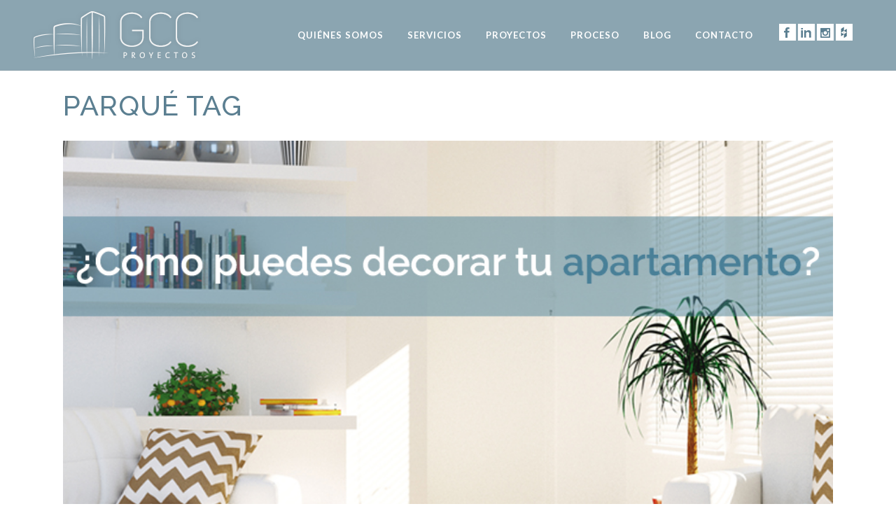

--- FILE ---
content_type: text/html; charset=UTF-8
request_url: https://gccproyectos.com/tag/parque/
body_size: 12454
content:
<!DOCTYPE html>
<html lang="es">
<head>
	<meta charset="UTF-8" />
	
	<title>Parqué archivos - GCC PROYECTOS</title>

	
			
						<meta name="viewport" content="width=device-width,initial-scale=1,user-scalable=no">
		
	<link rel="profile" href="http://gmpg.org/xfn/11" />
	<link rel="pingback" href="https://gccproyectos.com/xmlrpc.php" />
	<link rel="shortcut icon" type="image/x-icon" href="https://gccproyectos.com/wp-content/uploads/2018/01/favicon-3.png">
	<link rel="apple-touch-icon" href="https://gccproyectos.com/wp-content/uploads/2018/01/favicon-3.png"/>
	<link href='//fonts.googleapis.com/css?family=Raleway:100,200,300,400,500,600,700,800,900,300italic,400italic|Oswald:100,200,300,400,500,600,700,800,900,300italic,400italic|Raleway:100,200,300,400,500,600,700,800,900,300italic,400italic|Lato:100,200,300,400,500,600,700,800,900,300italic,400italic|Montaga:100,200,300,400,500,600,700,800,900,300italic,400italic&subset=latin,latin-ext' rel='stylesheet' type='text/css'>
<script type="application/javascript">var QodeAjaxUrl = "https://gccproyectos.com/wp-admin/admin-ajax.php"</script><meta name='robots' content='index, follow, max-image-preview:large, max-snippet:-1, max-video-preview:-1' />
<script type="text/javascript">function rgmkInitGoogleMaps(){window.rgmkGoogleMapsCallback=true;try{jQuery(document).trigger("rgmkGoogleMapsLoad")}catch(err){}}</script>
	<!-- This site is optimized with the Yoast SEO plugin v21.6 - https://yoast.com/wordpress/plugins/seo/ -->
	<link rel="canonical" href="https://gccproyectos.com/tag/parque/" />
	<meta property="og:locale" content="es_ES" />
	<meta property="og:type" content="article" />
	<meta property="og:title" content="Parqué archivos - GCC PROYECTOS" />
	<meta property="og:url" content="https://gccproyectos.com/tag/parque/" />
	<meta property="og:site_name" content="GCC PROYECTOS" />
	<meta name="twitter:card" content="summary_large_image" />
	<script type="application/ld+json" class="yoast-schema-graph">{"@context":"https://schema.org","@graph":[{"@type":"CollectionPage","@id":"https://gccproyectos.com/tag/parque/","url":"https://gccproyectos.com/tag/parque/","name":"Parqué archivos - GCC PROYECTOS","isPartOf":{"@id":"https://gccproyectos.com/#website"},"primaryImageOfPage":{"@id":"https://gccproyectos.com/tag/parque/#primaryimage"},"image":{"@id":"https://gccproyectos.com/tag/parque/#primaryimage"},"thumbnailUrl":"https://gccproyectos.com/wp-content/uploads/2018/04/blog-19-abril-gcc.jpg","breadcrumb":{"@id":"https://gccproyectos.com/tag/parque/#breadcrumb"},"inLanguage":"es"},{"@type":"ImageObject","inLanguage":"es","@id":"https://gccproyectos.com/tag/parque/#primaryimage","url":"https://gccproyectos.com/wp-content/uploads/2018/04/blog-19-abril-gcc.jpg","contentUrl":"https://gccproyectos.com/wp-content/uploads/2018/04/blog-19-abril-gcc.jpg","width":824,"height":688,"caption":"Cómo-decorar-tu-apartamento-de-verano"},{"@type":"BreadcrumbList","@id":"https://gccproyectos.com/tag/parque/#breadcrumb","itemListElement":[{"@type":"ListItem","position":1,"name":"Portada","item":"https://gccproyectos.com/"},{"@type":"ListItem","position":2,"name":"Parqué"}]},{"@type":"WebSite","@id":"https://gccproyectos.com/#website","url":"https://gccproyectos.com/","name":"GCC PROYECTOS","description":"Hacemos que tus proyectos se hagan realidad","potentialAction":[{"@type":"SearchAction","target":{"@type":"EntryPoint","urlTemplate":"https://gccproyectos.com/?s={search_term_string}"},"query-input":"required name=search_term_string"}],"inLanguage":"es"}]}</script>
	<!-- / Yoast SEO plugin. -->


<link rel='dns-prefetch' href='//maps.googleapis.com' />
<link rel='dns-prefetch' href='//www.google.com' />
<link rel="alternate" type="application/rss+xml" title="GCC PROYECTOS &raquo; Feed" href="https://gccproyectos.com/feed/" />
<link rel="alternate" type="application/rss+xml" title="GCC PROYECTOS &raquo; Feed de los comentarios" href="https://gccproyectos.com/comments/feed/" />
<link rel="alternate" type="application/rss+xml" title="GCC PROYECTOS &raquo; Etiqueta Parqué del feed" href="https://gccproyectos.com/tag/parque/feed/" />
<script type="text/javascript">
/* <![CDATA[ */
window._wpemojiSettings = {"baseUrl":"https:\/\/s.w.org\/images\/core\/emoji\/14.0.0\/72x72\/","ext":".png","svgUrl":"https:\/\/s.w.org\/images\/core\/emoji\/14.0.0\/svg\/","svgExt":".svg","source":{"concatemoji":"https:\/\/gccproyectos.com\/wp-includes\/js\/wp-emoji-release.min.js?ver=6.4.1"}};
/*! This file is auto-generated */
!function(i,n){var o,s,e;function c(e){try{var t={supportTests:e,timestamp:(new Date).valueOf()};sessionStorage.setItem(o,JSON.stringify(t))}catch(e){}}function p(e,t,n){e.clearRect(0,0,e.canvas.width,e.canvas.height),e.fillText(t,0,0);var t=new Uint32Array(e.getImageData(0,0,e.canvas.width,e.canvas.height).data),r=(e.clearRect(0,0,e.canvas.width,e.canvas.height),e.fillText(n,0,0),new Uint32Array(e.getImageData(0,0,e.canvas.width,e.canvas.height).data));return t.every(function(e,t){return e===r[t]})}function u(e,t,n){switch(t){case"flag":return n(e,"\ud83c\udff3\ufe0f\u200d\u26a7\ufe0f","\ud83c\udff3\ufe0f\u200b\u26a7\ufe0f")?!1:!n(e,"\ud83c\uddfa\ud83c\uddf3","\ud83c\uddfa\u200b\ud83c\uddf3")&&!n(e,"\ud83c\udff4\udb40\udc67\udb40\udc62\udb40\udc65\udb40\udc6e\udb40\udc67\udb40\udc7f","\ud83c\udff4\u200b\udb40\udc67\u200b\udb40\udc62\u200b\udb40\udc65\u200b\udb40\udc6e\u200b\udb40\udc67\u200b\udb40\udc7f");case"emoji":return!n(e,"\ud83e\udef1\ud83c\udffb\u200d\ud83e\udef2\ud83c\udfff","\ud83e\udef1\ud83c\udffb\u200b\ud83e\udef2\ud83c\udfff")}return!1}function f(e,t,n){var r="undefined"!=typeof WorkerGlobalScope&&self instanceof WorkerGlobalScope?new OffscreenCanvas(300,150):i.createElement("canvas"),a=r.getContext("2d",{willReadFrequently:!0}),o=(a.textBaseline="top",a.font="600 32px Arial",{});return e.forEach(function(e){o[e]=t(a,e,n)}),o}function t(e){var t=i.createElement("script");t.src=e,t.defer=!0,i.head.appendChild(t)}"undefined"!=typeof Promise&&(o="wpEmojiSettingsSupports",s=["flag","emoji"],n.supports={everything:!0,everythingExceptFlag:!0},e=new Promise(function(e){i.addEventListener("DOMContentLoaded",e,{once:!0})}),new Promise(function(t){var n=function(){try{var e=JSON.parse(sessionStorage.getItem(o));if("object"==typeof e&&"number"==typeof e.timestamp&&(new Date).valueOf()<e.timestamp+604800&&"object"==typeof e.supportTests)return e.supportTests}catch(e){}return null}();if(!n){if("undefined"!=typeof Worker&&"undefined"!=typeof OffscreenCanvas&&"undefined"!=typeof URL&&URL.createObjectURL&&"undefined"!=typeof Blob)try{var e="postMessage("+f.toString()+"("+[JSON.stringify(s),u.toString(),p.toString()].join(",")+"));",r=new Blob([e],{type:"text/javascript"}),a=new Worker(URL.createObjectURL(r),{name:"wpTestEmojiSupports"});return void(a.onmessage=function(e){c(n=e.data),a.terminate(),t(n)})}catch(e){}c(n=f(s,u,p))}t(n)}).then(function(e){for(var t in e)n.supports[t]=e[t],n.supports.everything=n.supports.everything&&n.supports[t],"flag"!==t&&(n.supports.everythingExceptFlag=n.supports.everythingExceptFlag&&n.supports[t]);n.supports.everythingExceptFlag=n.supports.everythingExceptFlag&&!n.supports.flag,n.DOMReady=!1,n.readyCallback=function(){n.DOMReady=!0}}).then(function(){return e}).then(function(){var e;n.supports.everything||(n.readyCallback(),(e=n.source||{}).concatemoji?t(e.concatemoji):e.wpemoji&&e.twemoji&&(t(e.twemoji),t(e.wpemoji)))}))}((window,document),window._wpemojiSettings);
/* ]]> */
</script>
<style id='wp-emoji-styles-inline-css' type='text/css'>

	img.wp-smiley, img.emoji {
		display: inline !important;
		border: none !important;
		box-shadow: none !important;
		height: 1em !important;
		width: 1em !important;
		margin: 0 0.07em !important;
		vertical-align: -0.1em !important;
		background: none !important;
		padding: 0 !important;
	}
</style>
<link rel='stylesheet' id='wp-block-library-css' href='https://gccproyectos.com/wp-includes/css/dist/block-library/style.min.css?ver=6.4.1' type='text/css' media='all' />
<style id='classic-theme-styles-inline-css' type='text/css'>
/*! This file is auto-generated */
.wp-block-button__link{color:#fff;background-color:#32373c;border-radius:9999px;box-shadow:none;text-decoration:none;padding:calc(.667em + 2px) calc(1.333em + 2px);font-size:1.125em}.wp-block-file__button{background:#32373c;color:#fff;text-decoration:none}
</style>
<style id='global-styles-inline-css' type='text/css'>
body{--wp--preset--color--black: #000000;--wp--preset--color--cyan-bluish-gray: #abb8c3;--wp--preset--color--white: #ffffff;--wp--preset--color--pale-pink: #f78da7;--wp--preset--color--vivid-red: #cf2e2e;--wp--preset--color--luminous-vivid-orange: #ff6900;--wp--preset--color--luminous-vivid-amber: #fcb900;--wp--preset--color--light-green-cyan: #7bdcb5;--wp--preset--color--vivid-green-cyan: #00d084;--wp--preset--color--pale-cyan-blue: #8ed1fc;--wp--preset--color--vivid-cyan-blue: #0693e3;--wp--preset--color--vivid-purple: #9b51e0;--wp--preset--gradient--vivid-cyan-blue-to-vivid-purple: linear-gradient(135deg,rgba(6,147,227,1) 0%,rgb(155,81,224) 100%);--wp--preset--gradient--light-green-cyan-to-vivid-green-cyan: linear-gradient(135deg,rgb(122,220,180) 0%,rgb(0,208,130) 100%);--wp--preset--gradient--luminous-vivid-amber-to-luminous-vivid-orange: linear-gradient(135deg,rgba(252,185,0,1) 0%,rgba(255,105,0,1) 100%);--wp--preset--gradient--luminous-vivid-orange-to-vivid-red: linear-gradient(135deg,rgba(255,105,0,1) 0%,rgb(207,46,46) 100%);--wp--preset--gradient--very-light-gray-to-cyan-bluish-gray: linear-gradient(135deg,rgb(238,238,238) 0%,rgb(169,184,195) 100%);--wp--preset--gradient--cool-to-warm-spectrum: linear-gradient(135deg,rgb(74,234,220) 0%,rgb(151,120,209) 20%,rgb(207,42,186) 40%,rgb(238,44,130) 60%,rgb(251,105,98) 80%,rgb(254,248,76) 100%);--wp--preset--gradient--blush-light-purple: linear-gradient(135deg,rgb(255,206,236) 0%,rgb(152,150,240) 100%);--wp--preset--gradient--blush-bordeaux: linear-gradient(135deg,rgb(254,205,165) 0%,rgb(254,45,45) 50%,rgb(107,0,62) 100%);--wp--preset--gradient--luminous-dusk: linear-gradient(135deg,rgb(255,203,112) 0%,rgb(199,81,192) 50%,rgb(65,88,208) 100%);--wp--preset--gradient--pale-ocean: linear-gradient(135deg,rgb(255,245,203) 0%,rgb(182,227,212) 50%,rgb(51,167,181) 100%);--wp--preset--gradient--electric-grass: linear-gradient(135deg,rgb(202,248,128) 0%,rgb(113,206,126) 100%);--wp--preset--gradient--midnight: linear-gradient(135deg,rgb(2,3,129) 0%,rgb(40,116,252) 100%);--wp--preset--font-size--small: 13px;--wp--preset--font-size--medium: 20px;--wp--preset--font-size--large: 36px;--wp--preset--font-size--x-large: 42px;--wp--preset--spacing--20: 0.44rem;--wp--preset--spacing--30: 0.67rem;--wp--preset--spacing--40: 1rem;--wp--preset--spacing--50: 1.5rem;--wp--preset--spacing--60: 2.25rem;--wp--preset--spacing--70: 3.38rem;--wp--preset--spacing--80: 5.06rem;--wp--preset--shadow--natural: 6px 6px 9px rgba(0, 0, 0, 0.2);--wp--preset--shadow--deep: 12px 12px 50px rgba(0, 0, 0, 0.4);--wp--preset--shadow--sharp: 6px 6px 0px rgba(0, 0, 0, 0.2);--wp--preset--shadow--outlined: 6px 6px 0px -3px rgba(255, 255, 255, 1), 6px 6px rgba(0, 0, 0, 1);--wp--preset--shadow--crisp: 6px 6px 0px rgba(0, 0, 0, 1);}:where(.is-layout-flex){gap: 0.5em;}:where(.is-layout-grid){gap: 0.5em;}body .is-layout-flow > .alignleft{float: left;margin-inline-start: 0;margin-inline-end: 2em;}body .is-layout-flow > .alignright{float: right;margin-inline-start: 2em;margin-inline-end: 0;}body .is-layout-flow > .aligncenter{margin-left: auto !important;margin-right: auto !important;}body .is-layout-constrained > .alignleft{float: left;margin-inline-start: 0;margin-inline-end: 2em;}body .is-layout-constrained > .alignright{float: right;margin-inline-start: 2em;margin-inline-end: 0;}body .is-layout-constrained > .aligncenter{margin-left: auto !important;margin-right: auto !important;}body .is-layout-constrained > :where(:not(.alignleft):not(.alignright):not(.alignfull)){max-width: var(--wp--style--global--content-size);margin-left: auto !important;margin-right: auto !important;}body .is-layout-constrained > .alignwide{max-width: var(--wp--style--global--wide-size);}body .is-layout-flex{display: flex;}body .is-layout-flex{flex-wrap: wrap;align-items: center;}body .is-layout-flex > *{margin: 0;}body .is-layout-grid{display: grid;}body .is-layout-grid > *{margin: 0;}:where(.wp-block-columns.is-layout-flex){gap: 2em;}:where(.wp-block-columns.is-layout-grid){gap: 2em;}:where(.wp-block-post-template.is-layout-flex){gap: 1.25em;}:where(.wp-block-post-template.is-layout-grid){gap: 1.25em;}.has-black-color{color: var(--wp--preset--color--black) !important;}.has-cyan-bluish-gray-color{color: var(--wp--preset--color--cyan-bluish-gray) !important;}.has-white-color{color: var(--wp--preset--color--white) !important;}.has-pale-pink-color{color: var(--wp--preset--color--pale-pink) !important;}.has-vivid-red-color{color: var(--wp--preset--color--vivid-red) !important;}.has-luminous-vivid-orange-color{color: var(--wp--preset--color--luminous-vivid-orange) !important;}.has-luminous-vivid-amber-color{color: var(--wp--preset--color--luminous-vivid-amber) !important;}.has-light-green-cyan-color{color: var(--wp--preset--color--light-green-cyan) !important;}.has-vivid-green-cyan-color{color: var(--wp--preset--color--vivid-green-cyan) !important;}.has-pale-cyan-blue-color{color: var(--wp--preset--color--pale-cyan-blue) !important;}.has-vivid-cyan-blue-color{color: var(--wp--preset--color--vivid-cyan-blue) !important;}.has-vivid-purple-color{color: var(--wp--preset--color--vivid-purple) !important;}.has-black-background-color{background-color: var(--wp--preset--color--black) !important;}.has-cyan-bluish-gray-background-color{background-color: var(--wp--preset--color--cyan-bluish-gray) !important;}.has-white-background-color{background-color: var(--wp--preset--color--white) !important;}.has-pale-pink-background-color{background-color: var(--wp--preset--color--pale-pink) !important;}.has-vivid-red-background-color{background-color: var(--wp--preset--color--vivid-red) !important;}.has-luminous-vivid-orange-background-color{background-color: var(--wp--preset--color--luminous-vivid-orange) !important;}.has-luminous-vivid-amber-background-color{background-color: var(--wp--preset--color--luminous-vivid-amber) !important;}.has-light-green-cyan-background-color{background-color: var(--wp--preset--color--light-green-cyan) !important;}.has-vivid-green-cyan-background-color{background-color: var(--wp--preset--color--vivid-green-cyan) !important;}.has-pale-cyan-blue-background-color{background-color: var(--wp--preset--color--pale-cyan-blue) !important;}.has-vivid-cyan-blue-background-color{background-color: var(--wp--preset--color--vivid-cyan-blue) !important;}.has-vivid-purple-background-color{background-color: var(--wp--preset--color--vivid-purple) !important;}.has-black-border-color{border-color: var(--wp--preset--color--black) !important;}.has-cyan-bluish-gray-border-color{border-color: var(--wp--preset--color--cyan-bluish-gray) !important;}.has-white-border-color{border-color: var(--wp--preset--color--white) !important;}.has-pale-pink-border-color{border-color: var(--wp--preset--color--pale-pink) !important;}.has-vivid-red-border-color{border-color: var(--wp--preset--color--vivid-red) !important;}.has-luminous-vivid-orange-border-color{border-color: var(--wp--preset--color--luminous-vivid-orange) !important;}.has-luminous-vivid-amber-border-color{border-color: var(--wp--preset--color--luminous-vivid-amber) !important;}.has-light-green-cyan-border-color{border-color: var(--wp--preset--color--light-green-cyan) !important;}.has-vivid-green-cyan-border-color{border-color: var(--wp--preset--color--vivid-green-cyan) !important;}.has-pale-cyan-blue-border-color{border-color: var(--wp--preset--color--pale-cyan-blue) !important;}.has-vivid-cyan-blue-border-color{border-color: var(--wp--preset--color--vivid-cyan-blue) !important;}.has-vivid-purple-border-color{border-color: var(--wp--preset--color--vivid-purple) !important;}.has-vivid-cyan-blue-to-vivid-purple-gradient-background{background: var(--wp--preset--gradient--vivid-cyan-blue-to-vivid-purple) !important;}.has-light-green-cyan-to-vivid-green-cyan-gradient-background{background: var(--wp--preset--gradient--light-green-cyan-to-vivid-green-cyan) !important;}.has-luminous-vivid-amber-to-luminous-vivid-orange-gradient-background{background: var(--wp--preset--gradient--luminous-vivid-amber-to-luminous-vivid-orange) !important;}.has-luminous-vivid-orange-to-vivid-red-gradient-background{background: var(--wp--preset--gradient--luminous-vivid-orange-to-vivid-red) !important;}.has-very-light-gray-to-cyan-bluish-gray-gradient-background{background: var(--wp--preset--gradient--very-light-gray-to-cyan-bluish-gray) !important;}.has-cool-to-warm-spectrum-gradient-background{background: var(--wp--preset--gradient--cool-to-warm-spectrum) !important;}.has-blush-light-purple-gradient-background{background: var(--wp--preset--gradient--blush-light-purple) !important;}.has-blush-bordeaux-gradient-background{background: var(--wp--preset--gradient--blush-bordeaux) !important;}.has-luminous-dusk-gradient-background{background: var(--wp--preset--gradient--luminous-dusk) !important;}.has-pale-ocean-gradient-background{background: var(--wp--preset--gradient--pale-ocean) !important;}.has-electric-grass-gradient-background{background: var(--wp--preset--gradient--electric-grass) !important;}.has-midnight-gradient-background{background: var(--wp--preset--gradient--midnight) !important;}.has-small-font-size{font-size: var(--wp--preset--font-size--small) !important;}.has-medium-font-size{font-size: var(--wp--preset--font-size--medium) !important;}.has-large-font-size{font-size: var(--wp--preset--font-size--large) !important;}.has-x-large-font-size{font-size: var(--wp--preset--font-size--x-large) !important;}
.wp-block-navigation a:where(:not(.wp-element-button)){color: inherit;}
:where(.wp-block-post-template.is-layout-flex){gap: 1.25em;}:where(.wp-block-post-template.is-layout-grid){gap: 1.25em;}
:where(.wp-block-columns.is-layout-flex){gap: 2em;}:where(.wp-block-columns.is-layout-grid){gap: 2em;}
.wp-block-pullquote{font-size: 1.5em;line-height: 1.6;}
</style>
<link rel='stylesheet' id='contact-form-7-css' href='https://gccproyectos.com/wp-content/plugins/contact-form-7/includes/css/styles.css?ver=5.0.1' type='text/css' media='all' />
<link rel='stylesheet' id='uaf_client_css-css' href='https://gccproyectos.com/wp-content/uploads/useanyfont/uaf.css?ver=1700584291' type='text/css' media='all' />
<link rel='stylesheet' id='default_style-css' href='https://gccproyectos.com/wp-content/themes/bridge/style.css?ver=6.4.1' type='text/css' media='all' />
<link rel='stylesheet' id='qode_font_awesome-css' href='https://gccproyectos.com/wp-content/themes/bridge/css/font-awesome/css/font-awesome.min.css?ver=6.4.1' type='text/css' media='all' />
<link rel='stylesheet' id='qode_font_elegant-css' href='https://gccproyectos.com/wp-content/themes/bridge/css/elegant-icons/style.min.css?ver=6.4.1' type='text/css' media='all' />
<link rel='stylesheet' id='qode_linea_icons-css' href='https://gccproyectos.com/wp-content/themes/bridge/css/linea-icons/style.css?ver=6.4.1' type='text/css' media='all' />
<link rel='stylesheet' id='stylesheet-css' href='https://gccproyectos.com/wp-content/themes/bridge/css/stylesheet.min.css?ver=6.4.1' type='text/css' media='all' />
<link rel='stylesheet' id='qode_print-css' href='https://gccproyectos.com/wp-content/themes/bridge/css/print.css?ver=6.4.1' type='text/css' media='all' />
<link rel='stylesheet' id='mac_stylesheet-css' href='https://gccproyectos.com/wp-content/themes/bridge/css/mac_stylesheet.css?ver=6.4.1' type='text/css' media='all' />
<link rel='stylesheet' id='webkit-css' href='https://gccproyectos.com/wp-content/themes/bridge/css/webkit_stylesheet.css?ver=6.4.1' type='text/css' media='all' />
<link rel='stylesheet' id='style_dynamic-css' href='https://gccproyectos.com/wp-content/themes/bridge/css/style_dynamic.css?ver=1528730932' type='text/css' media='all' />
<link rel='stylesheet' id='responsive-css' href='https://gccproyectos.com/wp-content/themes/bridge/css/responsive.min.css?ver=6.4.1' type='text/css' media='all' />
<link rel='stylesheet' id='style_dynamic_responsive-css' href='https://gccproyectos.com/wp-content/themes/bridge/css/style_dynamic_responsive.css?ver=1528730932' type='text/css' media='all' />
<link rel='stylesheet' id='js_composer_front-css' href='https://gccproyectos.com/wp-content/plugins/js_composer/assets/css/js_composer.min.css?ver=5.1.1' type='text/css' media='all' />
<link rel='stylesheet' id='custom_css-css' href='https://gccproyectos.com/wp-content/themes/bridge/css/custom_css.css?ver=1528730932' type='text/css' media='all' />
<script type="text/javascript" src="https://gccproyectos.com/wp-includes/js/jquery/jquery.min.js?ver=3.7.1" id="jquery-core-js"></script>
<script type="text/javascript" src="https://gccproyectos.com/wp-includes/js/jquery/jquery-migrate.min.js?ver=3.4.1" id="jquery-migrate-js"></script>
<link rel="https://api.w.org/" href="https://gccproyectos.com/wp-json/" /><link rel="alternate" type="application/json" href="https://gccproyectos.com/wp-json/wp/v2/tags/218" /><link rel="EditURI" type="application/rsd+xml" title="RSD" href="https://gccproyectos.com/xmlrpc.php?rsd" />
<meta name="generator" content="WordPress 6.4.1" />
<meta name="generator" content="Powered by Visual Composer - drag and drop page builder for WordPress."/>
<!--[if lte IE 9]><link rel="stylesheet" type="text/css" href="https://gccproyectos.com/wp-content/plugins/js_composer/assets/css/vc_lte_ie9.min.css" media="screen"><![endif]--><noscript><style type="text/css"> .wpb_animate_when_almost_visible { opacity: 1; }</style></noscript></head>

<body class="archive tag tag-parque tag-218 ajax_fade page_not_loaded  qode-theme-ver-11.0 qode-theme-bridge wpb-js-composer js-comp-ver-5.1.1 vc_responsive" itemscope itemtype="http://schema.org/WebPage">

					<div class="ajax_loader"><div class="ajax_loader_1"><div class="pulse"></div></div></div>
							<div class="wrapper">
	<div class="wrapper_inner">
	<!-- Google Analytics start -->
			<script>
			var _gaq = _gaq || [];
			_gaq.push(['_setAccount', 'UA-115865279-1']);
			_gaq.push(['_trackPageview']);

			(function() {
				var ga = document.createElement('script'); ga.type = 'text/javascript'; ga.async = true;
				ga.src = ('https:' == document.location.protocol ? 'https://ssl' : 'http://www') + '.google-analytics.com/ga.js';
				var s = document.getElementsByTagName('script')[0]; s.parentNode.insertBefore(ga, s);
			})();
		</script>
		<!-- Google Analytics end -->

	


<header class=" scroll_top  fixed scrolled_not_transparent with_border page_header">
    <div class="header_inner clearfix">

		<div class="header_top_bottom_holder">
		<div class="header_bottom clearfix" style=' background-color:rgba(91, 127, 145, 0.7);' >
		                    					<div class="header_inner_left">
                        													<div class="mobile_menu_button">
                                <span>
                                    <i class="qode_icon_font_awesome fa fa-bars " ></i>                                </span>
                            </div>
												<div class="logo_wrapper">
                            							<div class="q_logo">
								<a itemprop="url" href="https://gccproyectos.com/">
									<img itemprop="image" class="normal" src="https://gccproyectos.com/wp-content/uploads/2018/03/logo-gcc-blanco-transp-1.png" alt="Logo"/>
									<img itemprop="image" class="light" src="https://gccproyectos.com/wp-content/uploads/2018/02/logo-gcc-blanco-1.png" alt="Logo"/>
									<img itemprop="image" class="dark" src="https://gccproyectos.com/wp-content/uploads/2018/02/logo-gcc-blanco-1.png" alt="Logo"/>
									<img itemprop="image" class="sticky" src="https://gccproyectos.com/wp-content/uploads/2018/02/logo-gcc-blanco-1.png" alt="Logo"/>
									<img itemprop="image" class="mobile" src="https://gccproyectos.com/wp-content/uploads/2018/03/logo-gcc-blanco-transp-1.png" alt="Logo"/>
																	</a>
							</div>
                            						</div>
                                                					</div>
                    					                                                							<div class="header_inner_right">
                                <div class="side_menu_button_wrapper right">
																			<div class="header_bottom_right_widget_holder"><div class="widget_text header_bottom_widget widget_custom_html"><div class="textwidget custom-html-widget"><table border="0" cellspacing="0" cellpadding="0" align="right">
<tbody>
<tr>
<td style="padding:0;"><a href="https://www.facebook.com/GCCProyectos-1204044373062235/" target="_blank" rel="noopener" alt="facebook"><img src="https://gccproyectos.com/wp-content/uploads/2018/03/ico_facebook-1.png"  alt="facebook"></a></td>
<td style="padding:0;"><a href="https://www.linkedin.com/company/gcc-proyectos" target="_blank" rel="noopener" alt="llinkedin"><img src="https://gccproyectos.com/wp-content/uploads/2018/03/ico_linkedin-1.png"  alt="linkedin"></a></td>
<td style="padding:0;"><a href="https://www.instagram.com/gccproyectos" target="_blank" rel="noopener" alt="instagram"><img src="https://gccproyectos.com/wp-content/uploads/2018/03/ico_instagram-1.png"  alt="instagram"></a></td>
<td style="padding:0;"><a href="https://www.houzz.es/pro/gccproyectos/gcc-proyectos" target="_blank" rel="noopener" alt="houz"><img src="https://gccproyectos.com/wp-content/uploads/2018/03/ico_houzz-2.png"  alt="houzz"></a></td>
</tr>
</tbody>
</table></div></div></div>
																		                                    <div class="side_menu_button">
									
										                                                                                                                    </div>
                                </div>
							</div>
												
						
						<nav class="main_menu drop_down right">
						<ul id="menu-top_menu" class=""><li id="nav-menu-item-16213" class="menu-item menu-item-type-post_type menu-item-object-page  narrow"><a href="https://gccproyectos.com/quienes-somos/" class=""><i class="menu_icon blank fa"></i><span>Quiénes somos</span><span class="plus"></span></a></li>
<li id="nav-menu-item-16375" class="menu-item menu-item-type-post_type menu-item-object-page  narrow"><a href="https://gccproyectos.com/servicios/" class=""><i class="menu_icon blank fa"></i><span>Servicios</span><span class="plus"></span></a></li>
<li id="nav-menu-item-16569" class="menu-item menu-item-type-post_type menu-item-object-page  narrow"><a href="https://gccproyectos.com/proyectos/" class=""><i class="menu_icon blank fa"></i><span>Proyectos</span><span class="plus"></span></a></li>
<li id="nav-menu-item-16214" class="menu-item menu-item-type-post_type menu-item-object-page  narrow"><a href="https://gccproyectos.com/proceso/" class=""><i class="menu_icon blank fa"></i><span>Proceso</span><span class="plus"></span></a></li>
<li id="nav-menu-item-16593" class="menu-item menu-item-type-post_type menu-item-object-page  narrow"><a href="https://gccproyectos.com/blog/" class=""><i class="menu_icon blank fa"></i><span>Blog</span><span class="plus"></span></a></li>
<li id="nav-menu-item-16020" class="menu-item menu-item-type-post_type menu-item-object-page  narrow"><a href="https://gccproyectos.com/contacto/" class=""><i class="menu_icon blank fa"></i><span>CONTACTO</span><span class="plus"></span></a></li>
</ul>						</nav>
						                        										<nav class="mobile_menu">
                        <ul id="menu-top_menu-1" class=""><li id="mobile-menu-item-16213" class="menu-item menu-item-type-post_type menu-item-object-page "><a href="https://gccproyectos.com/quienes-somos/" class=""><span>Quiénes somos</span></a><span class="mobile_arrow"><i class="fa fa-angle-right"></i><i class="fa fa-angle-down"></i></span></li>
<li id="mobile-menu-item-16375" class="menu-item menu-item-type-post_type menu-item-object-page "><a href="https://gccproyectos.com/servicios/" class=""><span>Servicios</span></a><span class="mobile_arrow"><i class="fa fa-angle-right"></i><i class="fa fa-angle-down"></i></span></li>
<li id="mobile-menu-item-16569" class="menu-item menu-item-type-post_type menu-item-object-page "><a href="https://gccproyectos.com/proyectos/" class=""><span>Proyectos</span></a><span class="mobile_arrow"><i class="fa fa-angle-right"></i><i class="fa fa-angle-down"></i></span></li>
<li id="mobile-menu-item-16214" class="menu-item menu-item-type-post_type menu-item-object-page "><a href="https://gccproyectos.com/proceso/" class=""><span>Proceso</span></a><span class="mobile_arrow"><i class="fa fa-angle-right"></i><i class="fa fa-angle-down"></i></span></li>
<li id="mobile-menu-item-16593" class="menu-item menu-item-type-post_type menu-item-object-page "><a href="https://gccproyectos.com/blog/" class=""><span>Blog</span></a><span class="mobile_arrow"><i class="fa fa-angle-right"></i><i class="fa fa-angle-down"></i></span></li>
<li id="mobile-menu-item-16020" class="menu-item menu-item-type-post_type menu-item-object-page "><a href="https://gccproyectos.com/contacto/" class=""><span>CONTACTO</span></a><span class="mobile_arrow"><i class="fa fa-angle-right"></i><i class="fa fa-angle-down"></i></span></li>
</ul>					</nav>
				</div>
	</div>
	</div>

</header>
		

    		<a id='back_to_top' href='#'>
			<span class="fa-stack">
				<i class="fa fa-arrow-up" style=""></i>
			</span>
		</a>
	    	
    
		
	
    
<div class="content ">
							<div class="meta">

					
        <div class="seo_title">Parqué archivos - GCC PROYECTOS</div>

        


                        
					<span id="qode_page_id">218</span>
					<div class="body_classes">archive,tag,tag-parque,tag-218,ajax_fade,page_not_loaded,,qode-theme-ver-11.0,qode-theme-bridge,wpb-js-composer js-comp-ver-5.1.1,vc_responsive</div>
				</div>
						<div class="content_inner  ">
										
	
			<div class="title_outer title_without_animation"    data-height="201">
		<div class="title title_size_large  position_left " style="height:201px;">
			<div class="image not_responsive"></div>
										<div class="title_holder"  style="padding-top:101px;height:100px;">
					<div class="container">
						<div class="container_inner clearfix">
								<div class="title_subtitle_holder" >
                                                                																		<h1 ><span>Parqué Tag</span></h1>
																	
																										                                                            </div>
						</div>
					</div>
				</div>
								</div>
			</div>
		<div class="container">
            			<div class="container_inner default_template_holder clearfix">
									<div class="blog_holder blog_large_image">

						<article id="post-17100" class="post-17100 post type-post status-publish format-standard has-post-thumbnail hentry category-sin-categoria tag-apartamento tag-apartamento-en-la-playa tag-aprovechar-cocina tag-arquitectura tag-arreglar-cocina tag-banos tag-consejos tag-construccion tag-decorar tag-espacio-cocina tag-gcc-proyectos tag-gestion-360o tag-parque tag-reforma-apartamento tag-reforma-cocina tag-reforma-integral tag-rehabilitacion tag-suelos tag-terraza tag-vacaciones tag-vacaciones-de-verano">
			<div class="post_content_holder">
									<div class="post_image">
						<a itemprop="url" href="https://gccproyectos.com/2018/04/20/como-decorar-tu-apartamento/" title="Cómo decorar tu apartamento de verano">
							<img width="824" height="688" src="https://gccproyectos.com/wp-content/uploads/2018/04/blog-19-abril-gcc.jpg" class="attachment-full size-full wp-post-image" alt="Cómo-decorar-tu-apartamento-de-verano" decoding="async" fetchpriority="high" srcset="https://gccproyectos.com/wp-content/uploads/2018/04/blog-19-abril-gcc.jpg 824w, https://gccproyectos.com/wp-content/uploads/2018/04/blog-19-abril-gcc-300x250.jpg 300w, https://gccproyectos.com/wp-content/uploads/2018/04/blog-19-abril-gcc-768x641.jpg 768w, https://gccproyectos.com/wp-content/uploads/2018/04/blog-19-abril-gcc-700x584.jpg 700w" sizes="(max-width: 824px) 100vw, 824px" />						</a>
					</div>
								<div class="post_text">
					<div class="post_text_inner">
						<h2 itemprop="name" class="entry_title"><span itemprop="dateCreated" class="date entry_date updated">20 Abr<meta itemprop="interactionCount" content="UserComments: 0"/></span> <a itemprop="url" href="https://gccproyectos.com/2018/04/20/como-decorar-tu-apartamento/" title="Cómo decorar tu apartamento de verano">Cómo decorar tu apartamento de verano</a></h2>
						<div class="post_info">
							<span class="time">Posted at 12:49h</span>
							in <a href="https://gccproyectos.com/category/sin-categoria/" rel="category tag">Sin categoría</a>                            																											</div>
						<p itemprop="description" class="post_excerpt">Las vacaciones de verano están a la vuelta de la esquina, mucho más cerca de lo que crees. Cuando llegan las vacaciones buscamos evadirnos de la rutina donde una gran parte opta por hacer un viaje. No obstante, la gran mayoría opta por compartir un...</p>						<div class="post_more">
							<a itemprop="url" href="https://gccproyectos.com/2018/04/20/como-decorar-tu-apartamento/" class="qbutton small">Leer más</a>
						</div>
					</div>
				</div>
			</div>
		</article>
		

					<article id="post-16689" class="post-16689 post type-post status-publish format-standard has-post-thumbnail hentry category-consejos tag-consejos tag-parque tag-suelos">
			<div class="post_content_holder">
									<div class="post_image">
						<a itemprop="url" href="https://gccproyectos.com/2018/01/14/instalacion-parque/" title="APORTA CALIDEZ A TU HOGAR A TRAVÉS DEL SUELO DE PARQUÉ">
							<img width="800" height="800" src="https://gccproyectos.com/wp-content/uploads/2013/10/GCC-parquet-dstacada.jpg" class="attachment-full size-full wp-post-image" alt="" decoding="async" srcset="https://gccproyectos.com/wp-content/uploads/2013/10/GCC-parquet-dstacada.jpg 800w, https://gccproyectos.com/wp-content/uploads/2013/10/GCC-parquet-dstacada-150x150.jpg 150w, https://gccproyectos.com/wp-content/uploads/2013/10/GCC-parquet-dstacada-300x300.jpg 300w, https://gccproyectos.com/wp-content/uploads/2013/10/GCC-parquet-dstacada-768x768.jpg 768w, https://gccproyectos.com/wp-content/uploads/2013/10/GCC-parquet-dstacada-570x570.jpg 570w, https://gccproyectos.com/wp-content/uploads/2013/10/GCC-parquet-dstacada-500x500.jpg 500w, https://gccproyectos.com/wp-content/uploads/2013/10/GCC-parquet-dstacada-700x700.jpg 700w" sizes="(max-width: 800px) 100vw, 800px" />						</a>
					</div>
								<div class="post_text">
					<div class="post_text_inner">
						<h2 itemprop="name" class="entry_title"><span itemprop="dateCreated" class="date entry_date updated">14 Ene<meta itemprop="interactionCount" content="UserComments: 0"/></span> <a itemprop="url" href="https://gccproyectos.com/2018/01/14/instalacion-parque/" title="APORTA CALIDEZ A TU HOGAR A TRAVÉS DEL SUELO DE PARQUÉ">APORTA CALIDEZ A TU HOGAR A TRAVÉS DEL SUELO DE PARQUÉ</a></h2>
						<div class="post_info">
							<span class="time">Posted at 15:45h</span>
							in <a href="https://gccproyectos.com/category/consejos/" rel="category tag">Consejos</a>                            																											</div>
						<p itemprop="description" class="post_excerpt">La elección de suelo de madera para un hogar es una apuesta segura para aumentar el valor de la propiedad. 

El uso de parqué en una estancia le aporta elegancia y la hace muy acogedora, sin olvidar que este material es un aislante excelente.  La...</p>						<div class="post_more">
							<a itemprop="url" href="https://gccproyectos.com/2018/01/14/instalacion-parque/" class="qbutton small">Leer más</a>
						</div>
					</div>
				</div>
			</div>
		</article>
		

											</div>
							</div>
            		</div>
		
	</div>
</div>



	<footer class="uncover">
		<div class="footer_inner clearfix">
				<div class="footer_top_holder">
            			<div class="footer_top">
								<div class="container">
					<div class="container_inner">
																	<div class="four_columns clearfix">
								<div class="column1 footer_col1">
									<div class="column_inner">
										<div id="text-13" class="widget widget_text">			<div class="textwidget"><p><img decoding="async" src="https://gccproyectos.com/wp-content/uploads/2018/03/logo-gcc-blanco-transp-1.png" /></p>
</div>
		</div>									</div>
								</div>
								<div class="column2 footer_col2">
									<div class="column_inner">
										<div id="text-12" class="widget widget_text"><h5>CONTACTO</h5>			<div class="textwidget"><p>C/ Ciudad de Mula, 13</p>
<p>46021 Valencia</p>
<p>667 67 67 52 – 960 15 25 05</p>
<p><a href="mailto:info@gccproyectos.com">info@gccproyectos.com</a></p>
</div>
		</div>									</div>
								</div>
								<div class="column3 footer_col3">
									<div class="column_inner">
										<div id="nav_menu-4" class="widget widget_nav_menu"><h5>MENÚ</h5><div class="menu-top_menu-container"><ul id="menu-top_menu-2" class="menu"><li id="menu-item-16213" class="menu-item menu-item-type-post_type menu-item-object-page menu-item-16213"><a href="https://gccproyectos.com/quienes-somos/">Quiénes somos</a></li>
<li id="menu-item-16375" class="menu-item menu-item-type-post_type menu-item-object-page menu-item-16375"><a href="https://gccproyectos.com/servicios/">Servicios</a></li>
<li id="menu-item-16569" class="menu-item menu-item-type-post_type menu-item-object-page menu-item-16569"><a href="https://gccproyectos.com/proyectos/">Proyectos</a></li>
<li id="menu-item-16214" class="menu-item menu-item-type-post_type menu-item-object-page menu-item-16214"><a href="https://gccproyectos.com/proceso/">Proceso</a></li>
<li id="menu-item-16593" class="menu-item menu-item-type-post_type menu-item-object-page menu-item-16593"><a href="https://gccproyectos.com/blog/">Blog</a></li>
<li id="menu-item-16020" class="menu-item menu-item-type-post_type menu-item-object-page menu-item-16020"><a href="https://gccproyectos.com/contacto/">CONTACTO</a></li>
</ul></div></div>									</div>
								</div>
								<div class="column4 footer_col4">
									<div class="column_inner">
										<div id="custom_html-3" class="widget_text widget widget_custom_html"><h5>SÍGUENOS</h5><div class="textwidget custom-html-widget"><table border="0" cellspacing="0" cellpadding="0">
<tbody>
<tr>
<td style="padding:0;"><a href="https://www.facebook.com/GCCProyectos-1204044373062235/" target="_blank" rel="noopener" alt="facebook"><img src="https://gccproyectos.com/wp-content/uploads/2018/03/ico_facebook-1.png"  alt="facebook"></a></td>
<td style="padding:0;"><a href="https://www.linkedin.com/company/gcc-proyectos" target="_blank" rel="noopener" alt="llinkedin"><img src="https://gccproyectos.com/wp-content/uploads/2018/03/ico_linkedin-1.png"  alt="linkedin"></a></td>
<td style="padding:0;"><a href="https://www.instagram.com/gccproyectos" target="_blank" rel="noopener" alt="instagram"><img src="https://gccproyectos.com/wp-content/uploads/2018/03/ico_instagram-1.png"  alt="instagram"></a></td>
<td style="padding:0;"><a href="https://www.houzz.es/pro/gccproyectos/gcc-proyectos" target="_blank" rel="noopener" alt="houz"><img src="https://gccproyectos.com/wp-content/uploads/2018/03/ico_houzz-2.png"  alt="houzz"></a></td>
</tr>
</tbody>
</table></div></div>									</div>
								</div>
							</div>
															</div>
				</div>
							</div>
					</div>
							<div class="footer_bottom_holder">
                									<div class="footer_bottom">
							<div class="textwidget">Página desarrollada por <a href="http://www.qualitymarketingcontents.com" target="_blank" rel="noopener">Quality Marketing Contents</a> © 2018 | <a href="https://gccproyectos.com/politica-de-privacidad/" target="_blank" rel="noopener">Política de privacidad</a> - <a href="https://gccproyectos.com/aviso-legal/" target="_blank" rel="noopener">Aviso legal</a> - <a href="https://gccproyectos.com/politica-de-cookies" target="_blank" rel="noopener">Política de cookies</a></div>
					</div>
								</div>
				</div>
	</footer>
		
</div>
</div>
<script type="text/javascript" id="contact-form-7-js-extra">
/* <![CDATA[ */
var wpcf7 = {"apiSettings":{"root":"https:\/\/gccproyectos.com\/wp-json\/contact-form-7\/v1","namespace":"contact-form-7\/v1"},"recaptcha":{"messages":{"empty":"Por favor, prueba que no eres un robot."}}};
/* ]]> */
</script>
<script type="text/javascript" src="https://gccproyectos.com/wp-content/plugins/contact-form-7/includes/js/scripts.js?ver=5.0.1" id="contact-form-7-js"></script>
<script type="text/javascript" id="qode-like-js-extra">
/* <![CDATA[ */
var qodeLike = {"ajaxurl":"https:\/\/gccproyectos.com\/wp-admin\/admin-ajax.php"};
/* ]]> */
</script>
<script type="text/javascript" src="https://gccproyectos.com/wp-content/themes/bridge/js/qode-like.min.js?ver=6.4.1" id="qode-like-js"></script>
<script type="text/javascript" src="https://gccproyectos.com/wp-includes/js/jquery/ui/core.min.js?ver=1.13.2" id="jquery-ui-core-js"></script>
<script type="text/javascript" src="https://gccproyectos.com/wp-includes/js/jquery/ui/accordion.min.js?ver=1.13.2" id="jquery-ui-accordion-js"></script>
<script type="text/javascript" src="https://gccproyectos.com/wp-includes/js/jquery/ui/menu.min.js?ver=1.13.2" id="jquery-ui-menu-js"></script>
<script type="text/javascript" src="https://gccproyectos.com/wp-includes/js/dist/vendor/wp-polyfill-inert.min.js?ver=3.1.2" id="wp-polyfill-inert-js"></script>
<script type="text/javascript" src="https://gccproyectos.com/wp-includes/js/dist/vendor/regenerator-runtime.min.js?ver=0.14.0" id="regenerator-runtime-js"></script>
<script type="text/javascript" src="https://gccproyectos.com/wp-includes/js/dist/vendor/wp-polyfill.min.js?ver=3.15.0" id="wp-polyfill-js"></script>
<script type="text/javascript" src="https://gccproyectos.com/wp-includes/js/dist/dom-ready.min.js?ver=392bdd43726760d1f3ca" id="wp-dom-ready-js"></script>
<script type="text/javascript" src="https://gccproyectos.com/wp-includes/js/dist/hooks.min.js?ver=c6aec9a8d4e5a5d543a1" id="wp-hooks-js"></script>
<script type="text/javascript" src="https://gccproyectos.com/wp-includes/js/dist/i18n.min.js?ver=7701b0c3857f914212ef" id="wp-i18n-js"></script>
<script type="text/javascript" id="wp-i18n-js-after">
/* <![CDATA[ */
wp.i18n.setLocaleData( { 'text direction\u0004ltr': [ 'ltr' ] } );
/* ]]> */
</script>
<script type="text/javascript" id="wp-a11y-js-translations">
/* <![CDATA[ */
( function( domain, translations ) {
	var localeData = translations.locale_data[ domain ] || translations.locale_data.messages;
	localeData[""].domain = domain;
	wp.i18n.setLocaleData( localeData, domain );
} )( "default", {"translation-revision-date":"2023-11-02 13:19:28+0000","generator":"GlotPress\/4.0.0-alpha.11","domain":"messages","locale_data":{"messages":{"":{"domain":"messages","plural-forms":"nplurals=2; plural=n != 1;","lang":"es"},"Notifications":["Avisos"]}},"comment":{"reference":"wp-includes\/js\/dist\/a11y.js"}} );
/* ]]> */
</script>
<script type="text/javascript" src="https://gccproyectos.com/wp-includes/js/dist/a11y.min.js?ver=7032343a947cfccf5608" id="wp-a11y-js"></script>
<script type="text/javascript" id="jquery-ui-autocomplete-js-extra">
/* <![CDATA[ */
var uiAutocompleteL10n = {"noResults":"No se han encontrado resultados.","oneResult":"1 resultado encontrado. Utiliza las teclas de flecha arriba y abajo para navegar.","manyResults":"%d resultados encontrados. Utiliza las teclas arriba y abajo para navegar.","itemSelected":"Elemento seleccionado."};
/* ]]> */
</script>
<script type="text/javascript" src="https://gccproyectos.com/wp-includes/js/jquery/ui/autocomplete.min.js?ver=1.13.2" id="jquery-ui-autocomplete-js"></script>
<script type="text/javascript" src="https://gccproyectos.com/wp-includes/js/jquery/ui/controlgroup.min.js?ver=1.13.2" id="jquery-ui-controlgroup-js"></script>
<script type="text/javascript" src="https://gccproyectos.com/wp-includes/js/jquery/ui/checkboxradio.min.js?ver=1.13.2" id="jquery-ui-checkboxradio-js"></script>
<script type="text/javascript" src="https://gccproyectos.com/wp-includes/js/jquery/ui/button.min.js?ver=1.13.2" id="jquery-ui-button-js"></script>
<script type="text/javascript" src="https://gccproyectos.com/wp-includes/js/jquery/ui/datepicker.min.js?ver=1.13.2" id="jquery-ui-datepicker-js"></script>
<script type="text/javascript" id="jquery-ui-datepicker-js-after">
/* <![CDATA[ */
jQuery(function(jQuery){jQuery.datepicker.setDefaults({"closeText":"Cerrar","currentText":"Hoy","monthNames":["enero","febrero","marzo","abril","mayo","junio","julio","agosto","septiembre","octubre","noviembre","diciembre"],"monthNamesShort":["Ene","Feb","Mar","Abr","May","Jun","Jul","Ago","Sep","Oct","Nov","Dic"],"nextText":"Siguiente","prevText":"Anterior","dayNames":["domingo","lunes","martes","mi\u00e9rcoles","jueves","viernes","s\u00e1bado"],"dayNamesShort":["Dom","Lun","Mar","Mi\u00e9","Jue","Vie","S\u00e1b"],"dayNamesMin":["D","L","M","X","J","V","S"],"dateFormat":"d MM, yy","firstDay":1,"isRTL":false});});
/* ]]> */
</script>
<script type="text/javascript" src="https://gccproyectos.com/wp-includes/js/jquery/ui/mouse.min.js?ver=1.13.2" id="jquery-ui-mouse-js"></script>
<script type="text/javascript" src="https://gccproyectos.com/wp-includes/js/jquery/ui/resizable.min.js?ver=1.13.2" id="jquery-ui-resizable-js"></script>
<script type="text/javascript" src="https://gccproyectos.com/wp-includes/js/jquery/ui/draggable.min.js?ver=1.13.2" id="jquery-ui-draggable-js"></script>
<script type="text/javascript" src="https://gccproyectos.com/wp-includes/js/jquery/ui/dialog.min.js?ver=1.13.2" id="jquery-ui-dialog-js"></script>
<script type="text/javascript" src="https://gccproyectos.com/wp-includes/js/jquery/ui/droppable.min.js?ver=1.13.2" id="jquery-ui-droppable-js"></script>
<script type="text/javascript" src="https://gccproyectos.com/wp-includes/js/jquery/ui/progressbar.min.js?ver=1.13.2" id="jquery-ui-progressbar-js"></script>
<script type="text/javascript" src="https://gccproyectos.com/wp-includes/js/jquery/ui/selectable.min.js?ver=1.13.2" id="jquery-ui-selectable-js"></script>
<script type="text/javascript" src="https://gccproyectos.com/wp-includes/js/jquery/ui/sortable.min.js?ver=1.13.2" id="jquery-ui-sortable-js"></script>
<script type="text/javascript" src="https://gccproyectos.com/wp-includes/js/jquery/ui/slider.min.js?ver=1.13.2" id="jquery-ui-slider-js"></script>
<script type="text/javascript" src="https://gccproyectos.com/wp-includes/js/jquery/ui/spinner.min.js?ver=1.13.2" id="jquery-ui-spinner-js"></script>
<script type="text/javascript" src="https://gccproyectos.com/wp-includes/js/jquery/ui/tooltip.min.js?ver=1.13.2" id="jquery-ui-tooltip-js"></script>
<script type="text/javascript" src="https://gccproyectos.com/wp-includes/js/jquery/ui/tabs.min.js?ver=1.13.2" id="jquery-ui-tabs-js"></script>
<script type="text/javascript" src="https://gccproyectos.com/wp-includes/js/jquery/ui/effect.min.js?ver=1.13.2" id="jquery-effects-core-js"></script>
<script type="text/javascript" src="https://gccproyectos.com/wp-includes/js/jquery/ui/effect-blind.min.js?ver=1.13.2" id="jquery-effects-blind-js"></script>
<script type="text/javascript" src="https://gccproyectos.com/wp-includes/js/jquery/ui/effect-bounce.min.js?ver=1.13.2" id="jquery-effects-bounce-js"></script>
<script type="text/javascript" src="https://gccproyectos.com/wp-includes/js/jquery/ui/effect-clip.min.js?ver=1.13.2" id="jquery-effects-clip-js"></script>
<script type="text/javascript" src="https://gccproyectos.com/wp-includes/js/jquery/ui/effect-drop.min.js?ver=1.13.2" id="jquery-effects-drop-js"></script>
<script type="text/javascript" src="https://gccproyectos.com/wp-includes/js/jquery/ui/effect-explode.min.js?ver=1.13.2" id="jquery-effects-explode-js"></script>
<script type="text/javascript" src="https://gccproyectos.com/wp-includes/js/jquery/ui/effect-fade.min.js?ver=1.13.2" id="jquery-effects-fade-js"></script>
<script type="text/javascript" src="https://gccproyectos.com/wp-includes/js/jquery/ui/effect-fold.min.js?ver=1.13.2" id="jquery-effects-fold-js"></script>
<script type="text/javascript" src="https://gccproyectos.com/wp-includes/js/jquery/ui/effect-highlight.min.js?ver=1.13.2" id="jquery-effects-highlight-js"></script>
<script type="text/javascript" src="https://gccproyectos.com/wp-includes/js/jquery/ui/effect-pulsate.min.js?ver=1.13.2" id="jquery-effects-pulsate-js"></script>
<script type="text/javascript" src="https://gccproyectos.com/wp-includes/js/jquery/ui/effect-size.min.js?ver=1.13.2" id="jquery-effects-size-js"></script>
<script type="text/javascript" src="https://gccproyectos.com/wp-includes/js/jquery/ui/effect-scale.min.js?ver=1.13.2" id="jquery-effects-scale-js"></script>
<script type="text/javascript" src="https://gccproyectos.com/wp-includes/js/jquery/ui/effect-shake.min.js?ver=1.13.2" id="jquery-effects-shake-js"></script>
<script type="text/javascript" src="https://gccproyectos.com/wp-includes/js/jquery/ui/effect-slide.min.js?ver=1.13.2" id="jquery-effects-slide-js"></script>
<script type="text/javascript" src="https://gccproyectos.com/wp-includes/js/jquery/ui/effect-transfer.min.js?ver=1.13.2" id="jquery-effects-transfer-js"></script>
<script type="text/javascript" src="https://gccproyectos.com/wp-content/themes/bridge/js/plugins.js?ver=6.4.1" id="plugins-js"></script>
<script type="text/javascript" src="https://gccproyectos.com/wp-content/themes/bridge/js/jquery.carouFredSel-6.2.1.min.js?ver=6.4.1" id="carouFredSel-js"></script>
<script type="text/javascript" src="https://gccproyectos.com/wp-content/themes/bridge/js/lemmon-slider.min.js?ver=6.4.1" id="lemmonSlider-js"></script>
<script type="text/javascript" src="https://gccproyectos.com/wp-content/themes/bridge/js/jquery.fullPage.min.js?ver=6.4.1" id="one_page_scroll-js"></script>
<script type="text/javascript" src="https://gccproyectos.com/wp-content/themes/bridge/js/jquery.mousewheel.min.js?ver=6.4.1" id="mousewheel-js"></script>
<script type="text/javascript" src="https://gccproyectos.com/wp-content/themes/bridge/js/jquery.touchSwipe.min.js?ver=6.4.1" id="touchSwipe-js"></script>
<script type="text/javascript" src="https://gccproyectos.com/wp-content/plugins/js_composer/assets/lib/bower/isotope/dist/isotope.pkgd.min.js?ver=5.1.1" id="isotope-js"></script>
<script type="text/javascript" src="https://gccproyectos.com/wp-content/themes/bridge/js/jquery.stretch.js?ver=6.4.1" id="stretch-js"></script>
<script type="text/javascript" src="https://maps.googleapis.com/maps/api/js?ver=6.4.1&amp;key=AIzaSyBZ3gwzeCW83pqobichAqoJf-i91hgmv88&amp;callback=rgmkInitGoogleMaps" id="google_map_api-js"></script>
<script type="text/javascript" id="default_dynamic-js-extra">
/* <![CDATA[ */
var no_ajax_obj = {"no_ajax_pages":["","https:\/\/gccproyectos.com\/wp-login.php?action=logout&_wpnonce=d05245906d"]};
/* ]]> */
</script>
<script type="text/javascript" src="https://gccproyectos.com/wp-content/themes/bridge/js/default_dynamic.js?ver=1528730932" id="default_dynamic-js"></script>
<script type="text/javascript" id="default-js-extra">
/* <![CDATA[ */
var QodeAdminAjax = {"ajaxurl":"https:\/\/gccproyectos.com\/wp-admin\/admin-ajax.php"};
/* ]]> */
</script>
<script type="text/javascript" src="https://gccproyectos.com/wp-content/themes/bridge/js/default.min.js?ver=6.4.1" id="default-js"></script>
<script type="text/javascript" src="https://gccproyectos.com/wp-content/themes/bridge/js/custom_js.js?ver=1528730932" id="custom_js-js"></script>
<script type="text/javascript" src="https://gccproyectos.com/wp-content/themes/bridge/js/ajax.min.js?ver=6.4.1" id="ajax-js"></script>
<script type="text/javascript" src="https://gccproyectos.com/wp-content/plugins/js_composer/assets/js/dist/js_composer_front.min.js?ver=5.1.1" id="wpb_composer_front_js-js"></script>
<script type="text/javascript" src="https://www.google.com/recaptcha/api.js?onload=qodeRecaptchaCallback&amp;render=explicit&amp;ver=6.4.1" id="qode-recaptcha-js"></script>
</body>
</html>

--- FILE ---
content_type: text/css
request_url: https://gccproyectos.com/wp-content/uploads/useanyfont/uaf.css?ver=1700584291
body_size: 175
content:
				@font-face {
					font-family: 'thesans-semilight';
					src: url('/wp-content/uploads/useanyfont/180105014121TheSans-Semilight.woff') format('woff');
					  font-display: auto;
				}

				.thesans-semilight{font-family: 'thesans-semilight' !important;}

		

--- FILE ---
content_type: text/css
request_url: https://gccproyectos.com/wp-content/themes/bridge/css/custom_css.css?ver=1528730932
body_size: 3196
content:


footer .column1 {
position: relative;
top: -18px;
}
.shopping_cart_outer{
display:none;
}
.woocommerce-page .shopping_cart_outer{
display:table;
}
.cover_boxes ul li .box .box_content { top: 0; }
.cover_boxes ul li .box .qbutton { margin-top: 18px; }

.ls-wp-container .qbutton {
-webkit-transition: none;
-ms-transition: none;
-moz-transition: none;
-o-transition: none;
transition: none;
}
.page-id-15173 .ls-nav-prev,
.page-id-15058 .ls-nav-prev,
.page-id-15173 .ls-nav-next,
.page-id-15058 .ls-nav-next
{
margin-top: 19px;
}
@media only screen and (max-width: 1000px){
.page-id-15173 .ls-nav-prev,
.page-id-15058 .ls-nav-prev,
.page-id-15173 .ls-nav-next,
.page-id-15058 .ls-nav-next{
		margin-top: -27px;
}
.page-id-15173 .q_slider,
.page-id-15058 .q_slider
{
min-height:100px;
}
}
.side_menu_button a:last-child {
padding: 0 0 0 17px;
}
.page-id-15173 .q_slider,
.page-id-15058 .q_slider
{
min-height:560px;
}
.filter_outer {
margin: -8px 0 31px;
}
.filter_holder ul li span{
font-size:13px;
}
.title .subtitle { margin-top: 14px; }

.contact_section .separator {
    display: none;
}

.contact_detail h2 {
    margin-bottom: 15px;
}

#nav-menu-item-15674 li,
#nav-menu-item-15918 li,
#nav-menu-item-15919 li,
#nav-menu-item-15920 li{
width: 280px;
}

.drop_down .second .inner .widget {
padding-bottom: 13px;
}

.drop_down .second .inner .widget a{
padding: 0px !important;
}


.header_bottom {
    background-color: rgba(91,127,145,0.7)!important;
}

#responsive-form{
	max-width:1000px /*-- cambiar esto para conseguir el ancho de la forma deseada --*/;
	margin:0 auto;
        width:100%;
}
.form-row{
	width: 100%;
}
.column-half, .column-full, .column-one-third, .column-one-quarter{
	float: left;
	position: relative;
	padding: 0.65rem;
	width:100%;
	-webkit-box-sizing: border-box;
        -moz-box-sizing: border-box;
        box-sizing: border-box;
}
.clearfix:after {
	content: "";
	display: table;
	clear: both;
}

/**---------------- Media query ----------------**/
@media only screen and (min-width: 48em) { 
	.column-half{width: 50%;}
	.column-one-third{width: 33%;}
	.column-one-quarter{width: 25%;}
}
input.wpcf7-form-control.wpcf7-text {margin:0; padding:5px;}
input.wpcf7-form-control.wpcf7-submit, input.wpcf7-form-control.wpcf7-submit:not([disabled]) {line-height: 40px; height: 40px;}
.wpcf7-textarea {height:80px; margin-top:0!important;}

.footer_bottom a {color: #5f879f;}

.q_circles_holder .q_circle_inner2 img {WIDTH: 43PX;
    PADDING-LEFT: 59PX;}

.blog_holder article .post_info {display: none;}

.footer_top ul {text-transform:uppercase;}
.footer_top .widget.widget_nav_menu li {line-height:14px;    font-size: 14px;}

.portfolio_navigation.navigation_title {padding: 10px 0 50px 0; margin-bottom: 40px; margin-top:20px;}


@media only screen and (max-width: 768px){
.subtitle {
    font-size: 15px;
    line-height: 19px; }
}

.footer .content .container {background-color: #5b7f91;}

.privacy-text {
    list-style: disc;
    line-height:18px;
    padding-left: 23px;
    border: 1px solid #5b7f91;
    padding-top: 8px;
    padding-bottom: 8px;
    padding-right: 8px;
    font-size: 12px;
}